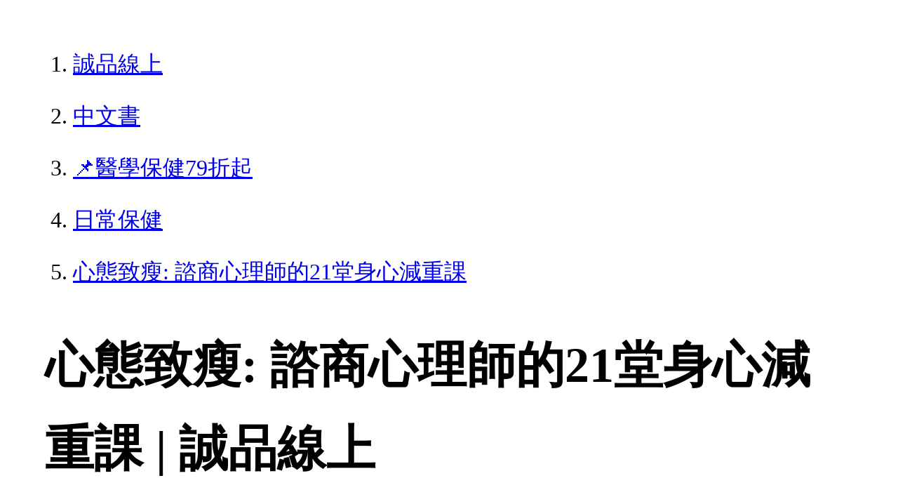

--- FILE ---
content_type: text/html; charset=utf-8
request_url: https://www.eslite.com/product/1001116172682275109008
body_size: 17969
content:
<!DOCTYPE html>
<html lang="zh-Hant-TW">
  <head>
    <meta charset="utf-8">
    <meta name="viewport" content="width=device-width, initial-scale=1">

      <meta charset="UTF-8">
  <title>心態致瘦: 諮商心理師的21堂身心減重課 | 誠品線上</title>
  <meta name="description"               content="心態致瘦: 諮商心理師的21堂身心減重課：【高度推薦】史考特｜醫師、一分鐘健身教室吳映蓉｜台大營養基金會董事、營養學博士呂孟凡｜營養師、「營養麵包」粉專版主林長揚｜" />
  <meta property="fb:app_id"             content="416171199434689" />
  <meta property="og:url"                content="https://www.eslite.com/product/1001116172682275109008" />
  <meta property="og:type"               content="Article" />
  <meta property="og:title"              content="心態致瘦: 諮商心理師的21堂身心減重課 | 誠品線上" />
  <meta property="og:description"        content="心態致瘦: 諮商心理師的21堂身心減重課：【高度推薦】史考特｜醫師、一分鐘健身教室吳映蓉｜台大營養基金會董事、營養學博士呂孟凡｜營養師、「營養麵包」粉專版主林長揚｜" />
  <meta property="og:image"              content="https://s.eslite.com/upload/product/o/2682275109008/20221020055307812945.jpg" />
  <meta property="og:site_name"          content="心態致瘦: 諮商心理師的21堂身心減重課 | 誠品線上" />
  <link data-rh="true" rel="canonical" href="https://www.eslite.com/product/1001116172682275109008" />

      <script type="application/ld+json">
  {
    "@context": "http://schema.org",
    "@type": "Book",
    "@id": "https://www.eslite.com/product/1001116172682275109008",
    "url": "https://www.eslite.com/product/1001116172682275109008",
    "name": "心態致瘦: 諮商心理師的21堂身心減重課",
    "abstract": "心態致瘦: 諮商心理師的21堂身心減重課：【高度推薦】史考特｜醫師、一分鐘健身教室吳映蓉｜台大營養基金會董事、營養學博士呂孟凡｜營養師、「營養麵包」粉專版主林長揚｜",
    "image": "https://s.eslite.com/upload/product/o/2682275109008/20221020055307812945.jpg",
    "datePublished": "2022/10/28",
    "inLanguage": "",
    "author": [
      {
        "@type": "Person",
        "name": "蘇琮祺"
      }
    ],
    "workExample": {
      "workExample": {
        "@type": "Book",
        "isbn": "9789573298373",
        "bookFormat": "http://schema.org/Paperback",
        "potentialAction": {
          "@type": "ReadAction",
          "target": {
            "@type": "EntryPoint",
            "urlTemplate": "https://www.eslite.com/product/1001116172682275109008",
            "actionPlatform": [
              "http://schema.org/DesktopWebPlatform",
              "http://schema.org/MobileWebPlatform"
            ]
          }
        }
      }
    },
    "publisher": [
      {
        "@type": "Organization",
        "name": "遠流出版事業股份有限公司"
      }
    ],
    "numberOfPages":""
  }
</script>
<script type="application/ld+json">
  {
    "@context": "http://schema.org",
    "@type": "BreadcrumbList",
    "itemListElement": [
      {
        "@type": "ListItem",
        "position": 1,
        "item":"https://www.eslite.com",
        "name": "誠品線上"
      },
      {
        "@type": "ListItem",
        "position": 2,
        "item": "https://www.eslite.com/category/1/3",
        "name": "中文書"
      },
      {
        "@type": "ListItem",
        "position": 3,
        "item": "https://www.eslite.com/category/2/153",
        "name": "📌醫學保健79折起"
      },
      {
        "@type": "ListItem",
        "position": 4,
        "item": "https://www.eslite.com/category/3/159",
        "name": "日常保健"
      },
      {
        "@type": "ListItem",
        "position": 5,
        "item": "https://www.eslite.com/product/1001116172682275109008",
        "name": "心態致瘦: 諮商心理師的21堂身心減重課"
      }
    ]
  }
</script>



    <style>
      body {
        margin: 4rem;
        font-size: 2.5vw;
        line-height: 1.7;
        word-wrap: break-word;
      }
      ol li {
        margin-bottom: 20px;
      }
      img {
        max-width: 100%;
        height: auto;
      }
      h1 {
        font-size: 5.5vw;
        word-wrap: break-word;
      }
      article{
        overflow: hidden;
        text-overflow: ellipsis; /* 顯示省略符號 */
        white-space: wrap; /* 不換行 */
      }
    </style>
  </head>
  <body>
    
  <ol itemscope itemtype="https://schema.org/BreadcrumbList" name="breadcrumb" class="breadcrumb">
  <li itemprop="itemListElement" itemscope itemtype="https://schema.org/ListItem">
    <a itemprop="item" href="https://www.eslite.com">
      <span itemprop="name">誠品線上</span>
    </a>
    <meta itemprop="position" content="1" />
  </li>
  <li itemprop="itemListElement" itemscope itemtype="https://schema.org/ListItem">
    <a itemprop="item" href="https://www.eslite.com/category/1/3">
      <span itemprop="name">中文書</span>
    </a>
    <meta itemprop="position" content="2" />
  </li>
  <li itemprop="itemListElement" itemscope itemtype="https://schema.org/ListItem">
    <a itemprop="item" href="https://www.eslite.com/category/2/153">
      <span itemprop="name">📌醫學保健79折起</span>
    </a>
    <meta itemprop="position" content="3" />
  </li>
  <li itemprop="itemListElement" itemscope itemtype="https://schema.org/ListItem">
    <a itemprop="item" href="https://www.eslite.com/category/3/159">
      <span itemprop="name">日常保健</span>
    </a>
    <meta itemprop="position" content="4" />
  </li>
  <li itemprop="itemListElement" itemscope itemtype="https://schema.org/ListItem">
    <a itemprop="item" href="https://www.eslite.com/product/1001116172682275109008">
      <span itemprop="name">心態致瘦: 諮商心理師的21堂身心減重課</span>
    </a>
    <meta itemprop="position" content="5" />
  </li>
</ol>

<h1>心態致瘦: 諮商心理師的21堂身心減重課 | 誠品線上</h1>

<img src="https://s.eslite.com/upload/product/o/2682275109008/20221020055307812945.jpg" />

<main>
  <article>
    <h2>心態致瘦: 諮商心理師的21堂身心減重課</h2>
    <table>
      <tr>
        <th>作者</th>
        <td>蘇琮祺</td>
      </tr>
      <tr>
        <th>出版社</th>
        <td>遠流出版事業股份有限公司</td>
      </tr>
      <tr>
        <th>商品描述</th>
        <td>心態致瘦: 諮商心理師的21堂身心減重課：【高度推薦】史考特｜醫師、一分鐘健身教室吳映蓉｜台大營養基金會董事、營養學博士呂孟凡｜營養師、「營養麵包」粉專版主林長揚｜</td>
      </tr>
    </table>
  </article>

  <article>
    <h2>內容簡介</h2>
    <p>內容簡介 心，是打開你健康體態的原力鑰匙！ 心理師揭開12個「瘦不了」地雷， 5大策略教你減去身心負重，不復胖！ 你知道心態可以改變體態嗎？ 或許，你需要的不只是減去身體重量，而是重塑身心狀態。 從內在強化到習慣建立， 讓諮商心理師帶你由心出發，打造健康美好的自己！ 這是一門從心理層面出發，協助你以健康方式重新面對瘦身歷程的課程。在這裡，我們不學計算熱量，也不會認識營養，更沒有運動規劃或技巧示範。 諮商心理師蘇琮祺，從探索肥胖的生理與心理成因開始，搭配心理學有效的應用與小技巧，引導你朝健康減重的心態前進，養成合適的習慣，達到不復胖且符合自我期待的狀態。 只要持續練習，這次你一定可以成功塑造理想的體態與健康的自己，從此不需再為減肥而減肥！ 這不是一本瘦身書，而是帶你重新認識自己的指南！！</p>
  </article>
  <article>
    <h2>各界推薦</h2>
    <p>各界推薦 【高度推薦】 史考特｜醫師、一分鐘健身教室 吳映蓉｜台大營養基金會董事、營養學博士 呂孟凡｜營養師、「營養麵包」粉專版主 林長揚｜簡報教練 洪仲清｜臨床心理師 胡展誥｜諮商心理師 烏烏醫師｜禾馨婦產科醫師 許書華｜醫師、輔大醫院智慧科學體重管理中心主任 陳艾熙｜減重飲食研究女王、新生代演員 陳志恆｜諮商心理師 劉燦宏｜雙和醫院副院長 蔡宇哲｜哇賽心理學創辦人兼總編輯 蔡明劼｜內分泌新陳代謝專科醫師 蘇益賢｜臨床心理師 或許你現在正在徘徊選擇哪一條道路（選擇哪種瘦身方式），此刻，請你不要猶豫，先看一下小蘇老師《心態致瘦》這本書，一定會幫你選對鑰匙，踏上正確的道路，遇見更美好的自己。 ──吳映蓉（台灣營養基金會董事、營養學博士） 這本《心態致瘦》可以說是集大成之作，對於想瘦但總是瘦不下來的人來說，絕對會有很大的幫助。想瘦，就先從好好了解自己的心理開始吧！ ──呂孟凡（營養師、「營養麵包」粉專版主） 誠摯推薦你閱讀《心態致瘦》，讓我們一起從理解自己開始，踏出減重成功的第一步吧！ ──林長揚（簡報教練） 釋放情緒，可以培養成習慣。生活如果簡單，不強迫性地找事情填滿自己的生命，壓力就不會那麼滿，身心就能走向怡然。……作者在社群網站上的文字分享，是我偶爾會拜讀的良善知識。我期待自己因此更健康，也邀請大家一起學習，深深地祝福您！ ──洪仲清（臨床心理師） 藉由這本書，我們可以重新調整對自己的看法，不再是依據體重機上的數字或衣服標籤上的號碼來評價自己。 ──胡展誥（諮商心理師） 《心態致瘦》談的不只是瘦身，而是你與你的人生，或是說你該如何溫柔地找回屬於自己的人生。 ──烏烏醫師（禾馨婦產科醫師） 我真心希望所有人都可以閱讀這本《心態致瘦》，無論你有沒有肥胖的問題，我想這本書除了幫助需要瘦身的人，更多的是幫助現代社會因壓力而迷惘的人。 ──陳艾熙（減重飲食研究女王、新生代演員） 如果你能參透，減肥最需要的其實是心理健康，那麼你會知道，肥胖只是個假議題，是提醒我們正視個人內在需求的訊號。這正是蘇琮祺諮商心理師《心態致瘦》這本書的精髓，有別於一般的減重書籍，帶你直指核心、看見關鍵、迎向健康。 ──陳志恆（諮商心理師、暢銷作家） 很少閱讀一本書時會持續點頭表示認同，《心態致瘦》這本書完全打中一個常在減肥的心理學家的心。 ──蔡宇哲（哇賽心理學創辦人兼總編輯） 你是不是覺得自己很努力瘦身，卻始終沒有達到理想中的目標呢？你的機會來了，翻開這本書，為自己補上這最後一塊拼圖吧！ ──蔡明劼（內分泌新陳代謝專科醫師） 這本書將帶著你從各種角度，重新理解你的身體、深入洞察你的心理狀態，並且更多嶄新的切入點，替自己重新詮釋「減重」這兩個字。 ──蘇益賢（臨床心理師）</p>
  </article>
  <article>
    <h2>作者介紹</h2>
    <p>作者介紹 蘇琮祺 一位諮商心理師，一位健康體重管理師，一位健康、快樂、成長及幸福的促進者。 畢業於政治大學心理學系、嘉義大學輔導與諮商研究所。曾任職於軍隊、醫院和學校等不同單位，服務對象橫跨教師學生、社區民眾、軍公教人員、企業員工、物質濫用者與肥胖症患者。現為「四季心心理諮商所」所長。 除了在諮商專業上擁有多元且全面的經歷之外，也曾在醫院開設「脂肪肝減肥特診」，透過心理學的扎實基礎建立了一套「心理瘦身」課程，長期在醫院、學校、社區及各大企業帶領民眾健康瘦身，近年來更以「心理師的心理瘦身課」在網路上協助人們認識自己與食物和肥胖之間的關係。 【重要經歷】國防部陸軍第十軍團 心理輔導官衛生福利部彰化醫院 諮商心理師彰化縣學生輔導諮商中心 諮商心理師 【專業資格】中華民國專門技術高考 諮商心理師中華民國肥胖研究學會 健康體重管理師美國催眠師學會（NGH） 催眠治療師MB-EAT正念飲食覺知訓練 合格教師 臉書專頁：https: www.facebook.com tsungchi.su個人部落格：http: yourhabitsyourlife.blogspot.com</p>
  </article>
  <article>
    <h2>產品目錄</h2>
    <p>產品目錄 自序 啟動專屬於你的自我照顧之旅 Part 1 你的胖，比想像中複雜 ──肥胖是心理狀態的生理結果 第1課 減肥又失敗了嗎？也許你要的不只是減肥？ ──肥胖是個身心兼具的議題 第2課 探索肥胖成因，找回更好的自己 ──肥胖，也有冰山理論 第3課 瘦身除了用技法，還要有心法 ──關於瘦身的正確心態 第4課 成為你自己的教主 ──如何在健康／瘦身的路上當自己的主人 Part 2 先開啟瘦身心態 ──瘦身是調整心理狀態後的過程 第5課 目標指出方向，動機帶來力量 ──誘發肥胖的想法因素① 第6課 進入你的健康／瘦身系統 ──誘發肥胖的想法因素② 第7課 總是等待完美時機，將會永遠等待 ──誘發肥胖的想法因素③ 第8課 不習慣正是新習慣的起點 ──誘發肥胖的想法因素④ 第9課 那我要吃多少呢？ ──關於食量，我該學著選擇 第10課 瘦身？減肥？ ──你想改變的是真實的你，還是想像中的你？ 第11課 別再只靠意志力，瘦身才會更省力 ──常見的意志力迷思 第12課 你的怒吃，來自你的心情 ──情緒性進食 第13課 我吃的不是雞排，是壓力！ ──壓力型進食 第14課 吃，是保護自己的方式 ──創傷經驗所誘發的進食 第15課 就是忍不住想吃 ──食物成癮背後的需求與渴求 第16課 有時候，你的餓不一定是餓 ──如何適當回應飢餓感？ Part 3 照顧身體需求 ──肥胖是身心匱乏的外在表現 第17課 也許，你需要的並不是減肥？ ──找出你的肥胖組合類型 第18課 只憑感覺，你當然瘦不了 ──瘦身之旅開始前，準備好六件事 第19課 別以為少吃點就會變瘦 ──如何吃對？（關於飲食) 第20課 動得剛剛好，才能保持瘦 ──學習動夠你的身體（關於運動） 第21課 睡不好會讓你吃更多、變更胖 ──練習睡好又睡飽（關於睡眠）</p>
  </article>

  <article>
    <h2>商品規格</h2>
    <table>
      <tbody>
        <tr>
          <th>書名 / </th>
          <td>心態致瘦: 諮商心理師的21堂身心減重課</td>
        </tr>
        <tr>
          <th>作者 / </th>
          <td>蘇琮祺</td>
        </tr>
        <tr>
          <th>簡介 / </th>
          <td>心態致瘦: 諮商心理師的21堂身心減重課：【高度推薦】史考特｜醫師、一分鐘健身教室吳映蓉｜台大營養基金會董事、營養學博士呂孟凡｜營養師、「營養麵包」粉專版主林長揚｜</td>
        </tr>
        <tr>
          <th>出版社 / </th>
          <td>遠流出版事業股份有限公司</td>
        </tr>
        <tr>
          <th>ISBN13 / </th>
          <td>9789573298373</td>
        </tr>
        <tr>
          <th>ISBN10 / </th>
          <td>9573298376</td>
        </tr>
        <tr>
          <th>EAN / </th>
          <td>9789573298373</td>
        </tr>
        <tr>
          <th>誠品26碼 / </th>
          <td>2682275109008</td>
        </tr>
        <tr>
          <th>頁數 / </th>
          <td>240</td>
        </tr>
        <tr>
          <th>開數 / </th>
          <td>正25K</td>
        </tr>
        <tr>
          <th>注音版 / </th>
          <td>否</td>
        </tr>
        <tr>
          <th>裝訂 / </th>
          <td>P:平裝</td>
        </tr>
        <tr>
          <th>語言 / </th>
          <td>1:中文 繁體</td>
        </tr>
        <tr>
          <th>尺寸 / </th>
          <td>21X14.8X1.7CM</td>
        </tr>
        <tr>
          <th>級別 / </th>
          <td>N:無</td>
        </tr>
      </tbody>
    </table>
  </article>

  <article>
    <h3>試閱文字</h3>
    <p>推薦序 : 選對一把致瘦的鑰匙<br>             吳映蓉（台灣營養基金會董事、營養學博士）<br> <br>   要我推薦減重的書很多，而小蘇老師《心態致瘦》這本書，我真的是從頭到尾認真讀完，裡面的太多想法與我不謀而合。<br>   雖然身為營養專家，當我在教人控制體重時，從來不會教人「算熱量」這件事，就算「熱量赤字」絕對是減重的真理，但人體不是機器，還有太多因素與瘦身有關，其中「心態」是瘦身的關鍵，就像開啟瘦身之路的鑰匙。當我們拿對了鑰匙才可以步上正確的道路，否則很容易走上旁門左道，「復胖」常常會回來找我們。<br>   而在這條正確的道路上，最終目標是養成「美好的生活型態」，正確習慣的培養比什麼都重要，而「瘦身」只是這條路上美好的相遇。<br>   我很喜歡小蘇老師在書中提到的一些話：「我們的價值不是由數字決定」、「瘦身是調整心理狀態後的過程」、「用持續取代連續」、「請看見自己美好的存在」等，許許多多經典的觀念讓我們一輩子受用。<br>   或許你現在正在徘徊選擇哪一條道路（選擇哪種瘦身方式），此刻，請你不要猶豫，先看一下小蘇老師《心態致瘦》這本書，一定會幫你選對鑰匙，踏上正確的道路，遇見更美好的自己。<br> <br> <br>想瘦，從了解自己的心理開始<br>                 呂孟凡 （營養師、「營養麵包」粉專版主）<br>  <br>   身為營養師，接觸過非常多減重的個案。同樣來找我諮詢，有的個案減重很成功，有的個案卻瘦不下來。多年下來，我發現其中很大的問題就在於「心態」。<br>   舉例來說，碰到情緒性進食或壓力型進食的個案，其實身為營養師也很難介入，所以我都會建議個案去找心理師諮商。因緣際會之下，在FB粉專上認識了蘇琮祺諮商心理師，他時常分享實用的文章，讓我受益良多，也把這麼優質的粉專推薦給不少我的個案。<br>   這本《心態致瘦》可以說是集大成之作，對於想瘦但總是瘦不下來的人來說，絕對會有很大的幫助。<br>   想瘦，就先從好好了解自己的心理開始吧！<br> <br> <br>踏出減重成功的第一步<br>      林長揚（簡報教練）<br>  <br>   你有想過要減重嗎？<br>   我的朋友中大約有90％的人常常說要減重，而且每一次聊到減重，每個人都能說出好幾種方法。雖然方法很多，但是成功的人卻不多，連我自己也不例外，怎麼會這樣？<br>   也許是因為我們常注重「怎麼減重」，卻沒想過自己為什麼要減重。<br>   我很喜歡《愛麗絲夢遊仙境》裡的一段話：「如果你不知道自已要去哪裡，那怎麼走也就不重要了。」<br>   如果我們不知道自己想減重的真正原因，即使知道再多減重方法，也會因為沒有動力而無法持續。<br>   而蘇琮祺心理師的《心態致瘦》，能幫助你找出自己想減重的真正原因，幫助你在減輕身心負擔的狀態下進行減重。<br>   誠摯推薦你閱讀《心態致瘦》，讓我們一起從理解自己開始，踏出減重成功的第一步吧！<br> <br> <br>從心開始，還給自己適當的滋養<br>        洪仲清（臨床心理師）<br> <br>   我們的各種習慣，慢慢會顯化為我們的性格、成就，以及體型。從「知道」走向「做到」，如果沒有變成每日自動化的習慣，再好的道理，也只是沒多久就消散的煙雲。<br>   飲食行為是人類滿足基本需要的最初，但「需要」常常變成「想要」，進一步可能形成了永遠難以填滿的「慾望」匱乏。<br>   在現代社會，飲食承載了太多情緒。情緒沒有出口，竟狂塞食物下肚；有時罪惡感上門，又挖喉嚨催吐。這是一種惡性循環，有些朋友就被困在這裡，痛苦難以言喻。<br>   釋放情緒，可以培養成習慣。生活如果簡單，不強迫性地找事情填滿自己的生命，壓力就不會那麼滿，身心就能走向怡然，然後一點一點回復對內在飽足的感知，還給自己適當的滋養，飲食不過量。<br>   作者在社群網站上的文字分享，是我偶爾會拜讀的良善知識。我期待自己因此更健康，也邀請大家一起學習，深深地祝福您！<br> <br> <br>傾聽內在，瘦得自在<br>        胡展誥（諮商心理師）<br> <br>   我與琮祺是多年網友，我知道他將心理學應用在瘦身的領域已久，卻總是沒機會與他合作。直到前年，我們碰巧一起到臺大參加研討會才終於碰到面。午餐時間，他邀請我一起吃飯，我一口就答應了，因為我滿心好奇這位陪伴許多人健康瘦身的心理師，到底都吃什麼東西？飲食有不同於一般人之處嗎？<br>   「這裡我還算熟，我來找餐廳好了。你有什麼不吃的嗎？」琮祺細心地問。<br>   「我什麼都吃。」一來是因為我並不知道附近有什麼好吃的，二來是我真的很好奇他到底會帶我去吃什麼。<br>   你猜，當天中午我們吃了什麼？<br>   那天中午，我們二人一起買了麥當勞的套餐，坐在校園裡某個樹蔭下的桌椅啃漢堡。他點了你我都很熟的漢堡套餐，只不過他將薯條換成生菜沙拉。<br>   我悄悄地觀察他進食。他並沒有刻意刮掉沙拉醬、拿掉一片布滿芝麻的麵包，他只是將食物慢慢地一口一口放進嘴裡，專心地咀嚼，那種專注的樣子，就像是一個天真的孩子享受著一頓美味的大餐。吃飽了，雖然還剩一些東西，但他緩緩地將食物包起來。就這樣完成了他的中餐。<br>   「就這樣？」我心裡充滿困惑。<br>   直到後來有機會參加琮祺的課程，才理解他對於瘦身這件事情堅持的原則：<br>  <br>一、不是禁止渴望，而是傾聽身體的需求<br>   許多人在瘦身過程中會充滿負面情緒，是因為對自己下了諸多禁令：喜歡的不能吃、吃的都是討厭的，才幾天就滿腹負面情緒，很快就故態復萌。但琮祺吃麥當勞就是專心享受，吃飽了就停。他用心傾聽身體的需求，而不是用大腦判斷。<br> <br>二、瘦身的動力來自於接納自己，而非討厭自己<br>   瘦身是為了讓身體處在更健康的狀態，而不是為了消滅一個「討厭的自己」。帶著這種態度，你不是因為討厭自己才瘦身，而是要找回更健康的自己。因此，你可以刻意退掉一些網路社群的互動，減少不必要的比較（你也不需要變成跟他們一樣）。<br> <br>三、正確使用意志力<br>   力氣要用對方向，才能有好的效果。假如把意志力用在絕對不吃自己喜歡的東西、忍著飢餓不進食、刻意只吃單調又乏味的食物，很快地意志力就會瓦解。事實上，意志力當然是重要的，但我們必須學會自我覺察，了解身體的狀況、對營養的需求、以及適合自己的瘦身規劃。掌握了這些重要因素之後再搭配意志力，才會讓瘦身的行動變得更有效（且不讓你感到這麼痛苦）。<br> <br>   藉由這本書，我們可以重新調整對自己的看法，不再是依據體重機上的數字或衣服標籤上的號碼來評價自己。面對食物，我們也不再是用衝動或禁止來歸類，而是能夠細細傾聽自己內在的聲音，用最自在的方式來飲食，卻又同時照顧到自己的身心，避免長期因為過與不及而造成的負面影響。<br> <br> <br>談的不只是瘦身，而是你的人生<br>                          烏烏醫師（禾馨婦產科醫師）<br>  <br>   《心態致瘦》談的不只是瘦身，卻是我大推到不行的瘦身書。<br>   一直以來，我不是個推廣瘦身減重的醫師，但我得承認在關心女性健康這條路上，體重是我不得不碰觸的議題。在診間我曾遇過：<br> <br>   減重減到月經不來，但還是不敢吃白飯的大學生。<br>   多囊性卵巢的女生，因外貌焦慮只能靠吃舒壓的上班族。<br>   懷孕的女性，因為體重超過五十公斤爆發產前焦慮。<br> <br>   她們的過去與現在發生了什麼事？又是如何影響她們與食物、體重的關係？我又該如何介入協助？<br>   難道要靠月經史、過去病史、抽血、超音波？還是婦產科聖經？當然都不是！我需要的工具，過去學校沒有教，在醫學院沒有學。<br>   後來我循線認識了專門處理與食物體態相關問題的諮商心理師小蘇老師， 希望得到解答。與小蘇老師一番促膝長談後，我才驚覺：「肥胖，是一種不健康心理狀態導致的生理結果。擁有健康的體態其實是一種正向心理狀態的生理呈現。」<br>   要減重成功，或是拿回健康自主權，每個人有專屬的答案，而這個答案即使專業如醫師、心理師都無法直接給予。我們能做的就是傾聽、陪伴、協助他們自我覺察，並建構出屬於自己的一套健康瘦身系統，避免他們在減重這條路上走冤枉路。<br>   而如果要關照女性，讓所有女生活得更理直氣壯，我不僅要盡力破解醫學身體迷思，心理學更是我不能迴避的一門大學問。說起來，小蘇老師應該是引領我進入心理學領域的啟蒙導師。<br>   後來我又提出一個很經典的靈魂拷問：「小蘇老師，到底什麼是愛自己？」<br>   「我想應該是，吃好、睡好、動好。」<br>   「說起來簡單，但這主題可以寫一大套書吧！小蘇老師有考慮出書嗎？」不知道我這番話有沒有埋下任何種子，但總之會有這本書，我也算推手之一吧！<br>   《心態致瘦》談的不只是瘦身，還是你該如何好好愛自己。<br>   終於，我等到這本書了！<br> <br>   在這本書裡，小蘇老師以心理學為基礎，醫學知識為輔，用他溫柔陪伴無數民眾健康減重為素材，帶領我們從自身出發，一步步建構出屬於自己的一套健康SOP。<br>   首先他帶你區分出你是哪一種肥胖，是真的影響健康的胖，還是看多了網紅用大修特修的照片暗示你胖？抑或是健身房的教練為了業績嫌你肥？是真的生理上的飢餓，還是空虛感讓你只剩吃，進而釐清自己真的想要減肥嗎？想減肥的原因是什麼？接著告訴你該怎麼利用心理學的小技巧，把建立好的習慣長久維持下去。畢竟大家總是說，減重不難，但復胖更容易啊！<br>   我特別喜歡其中「想改變的是真實的你，還是想像中的你？」這句話。這正是現今網路、IG、濾鏡、社群當道的世代，以及對身體形象焦慮爆棚的我們必看的篇章。書中深入淺出地剖析我們是如何被整個社會影響了看待自己的眼光，在每個滑手機的瞬間變得不夠愛自己，接著利用簡單且溫柔的步驟，陪著你更接納與尊重自己的身體，把自己的身體當好朋友好好地對待。<br>   即使你沒有瘦身需求，這本書中淺顯易懂的心理理論與貼近生活的例子，肯定能協助你在資訊爆炸的年代，拒絕各方教派救世主來控制你、詐騙你，幫你挖掘出深層心理壓力戰勝成癮，以及給你清楚的方法讓你知道如何藉由心理學的協助將生活中的障礙移除，聚焦短期目標，多給自己時間來建立良好生活習慣，找回人生的掌控權。<br>   《心態致瘦》談的不只是瘦身，而是你與你的人生，或是說你該如何溫柔地找回屬於自己的人生。<br> <br> <br> 一本教你照顧好自己的書<br>        陳艾熙（減重飲食研究女王、新生代演員）<br>  <br>   第一次看到《心態致瘦》這個書名時，我心裡想，這真是一個直白易懂的書名！但下一個念頭我又想，是不是只有像我這樣已經認知到心理狀態是我減肥關鍵的人，才會有這個想法？<br>   經歷過許多次減肥，我從為賦新詞強說愁的「瘦子」時期就一直嚷嚷著自己要減肥，但其實只是那幾天少喝一杯手搖飲、多跑半小時的跑步機而已。直到二十七歲得了帶狀疱疹，身體和心理都開始有一連串的變化，尤其開始真的變成「胖子」後，我經歷了六年的抗戰──一場與自己內在、外在的雙重戰爭。在試過各式各樣減肥方法後，我最終發現原來沒有一個飲食方法可以解救我，唯有深度地了解自己、與自己和解，才能讓我從反覆的情緒性暴食的肥胖中解脫。<br>   直至今日，我「自認」現在是達到人生中最平衡的狀態，但仍然常常感到如履薄冰，害怕自己的理論終究又是另一個「自己想像的信仰」，像是有段時間我把生酮飲食當成救贖，另一段時間則是斷食派的信徒一樣；我也害怕我這次的成功瘦身，以及與暴食症的和解，只是一個短暫的勝利。<br>   直到看完這本《心態致瘦》，因為蘇老師的各種個案分享，加上他輔以專業的知識去講解，讓我在閱讀中不斷被肯定，肯定自己一直以來的認知是正確的，同時也給予了我安定感：我因此不害怕這次的信仰了！因為我這次的信仰是我自己設定的，是最適合我自己的系統，而我一定可以藉由蘇老師的方法去完善這個屬於我自己、而且可以持續下去的系統。<br>   我真心希望所有人都可以閱讀這本《心態致瘦》，無論你有沒有肥胖的問題，我想這本書除了幫助需要瘦身的人，更多的是幫助現代社會因壓力而迷惘的人。就像書中說的：「肥胖是心理狀態的生理結果。」或許你還沒有肥胖問題，但也許你已經開始有些心理狀態下產生的壓力式飲食習慣，藉由閱讀這本書，可以先預先建立起良好與食物的關係！<br>   這不是一本減肥書，是一本教會你照顧好自己的書。<br> <br> <br>肥胖，其實是個假議題<br>     陳志恆（諮商心理師、暢銷作家）<br> <br>   年過三五，我的腰圍漸粗；平常不會在乎減重的我，也開始擔心起我的健康與體態。從此刻意改變生活形態，力行「少吃多動」的減重法則。許多人都和我一樣，但仍然被肥胖困擾著，甚至大嘆：「減肥真是一輩子的功課。」<br>   其實，肥胖背後不只有著生理因素，更存在著心理議題。<br>   你是否發現，當你心情不好或壓力龐大時，特別對油炸、甜點等高熱量食物缺乏抵抗力？這時候，常會情緒性地過度進食，而後又萌生罪惡感，負面情緒恐讓你不小心吃得更多。心理學與醫學的研究也發現，許多人的嚴重肥胖，其實與童年創傷有關。<br>   蘇琮祺心理師的體重管理課，絕對不會只教你如何健康飲食、正確運動，他更會從心理層面告訴你，你的過度進食，與你的心理狀態與負面情緒息息相關。除此之外，他更帶你看見社會文化如何影響人們的審美觀，進而決定你如何看待自己的身材外貌。<br>   如果你能夠參透，減肥最需要的其實是心理健康，那麼你就會知道，肥胖只是個假議題，是種提醒我們正視個人內在需求的訊號。這正是蘇琮祺諮商心理師《心態致瘦》這本書的精髓，有別於一般的減重書籍，帶你直指核心、看見關鍵、迎向健康。<br> <br> <br>改變，不是為了厭惡自己<br>         蔡宇哲（哇賽心理學創辦人兼總編輯）<br>  <br>   很少閱讀一本書時會持續點頭表示認同，《心態致瘦》這本書完全打中一個常在減肥的心理學家的心。<br>   大部分的人都會接受，飲食控制加上運動是減重的不二法門，再也沒有比這兩個更重要的因素了。根據生理學與能量守恆的觀點來看，這完全是對的，因此在塑身這個主題上，多半是營養學與運動方面的專家來擔任。但若你像我一樣減重失敗過數十次，就會體認到：<br> <br>   「對我知道飲食控制很重要，但就是很難控制嘴饞啊！」<br>   「對，我知道運動很重要，但就是很累不想動。」<br> <br>   飲食控制和運動很重要，但這兩者都需要人的心態、動機，去驅動行為來完成，因此塑身成功與否，核心是心理學議題。<br>   即使排除萬難瘦身成功了，從此就過著窈窕美麗的幸福生活嗎？<br>   有個朋友提到，減重對他來說不是件難事，每次都能成功瘦下來，但總是會復胖，以至於得日復一日地減重。我就問他復胖的主因是什麼？他說會因為工作或其他的生活壓力而吃高熱量食物。這也顯示了要維持良好體態，壓力與情緒調適才是主因，而這又是心理學議題。<br>   就像書中第一部談到「肥胖是心理狀態的生理結果」。可不是嗎？如果沒能瞭解為什麼會變胖、是不是真的胖，不僅不容易瘦下來，也可能會讓自己在外貌上有了偏差的主觀感受，變成了一個「不喜歡自己」的人，再也沒有比這個更糟的了。<br>   塑身是要讓自己更好，而不是去厭惡自己。<br>   有次跟朋友聊天時提到，希望自己的體重可以再降低一點。朋友說：「你這樣已經很好了啦，至少穿著衣服肚子看不出來。你走出去看看，很多你這年紀的人都挺著一個肚子。」<br>   雖然知道他是出言安慰，卻又讓我很好奇：為什麼許多人進入職場、結婚生子後，身材就很容易走樣呢？確實有不少正當理由，像是「工作忙碌，沒時間運動」、「生小孩後睡眠被剝奪又沒時間」、「年紀大了體能下降無法劇烈運動」等等。但若深一層來想，人們習慣以不變應萬變，在面臨工作或結婚生子後的外在改變，以及隨著年紀漸長的代謝、生心理等內在改變，如果沒能隨之調整，結果就會是發胖。<br>   人不能停滯不變，因為人本身就持續在改變。覺察自己的變化並隨之調整，方能處於安適狀態。<br> <br> <br> <br>減重的最後一塊拼圖<br>         蔡明劼（內分泌新陳代謝專科醫師）<br>  <br>   我們時常說減肥是「七分靠飲食、三分靠運動」，這句話基本上沒錯，只不過似乎還少了些什麼。對了！那「心理」層面對減肥來說又占幾分呢？<br>   我從多年前開始經營瘦身課程，主要都是透過指導飲食原則，以及鼓勵適度運動來幫助學員健康減重。但是我很快就發現，某些學員的問題並不在於他們不知道怎麼做，而是他們知道卻做不到！他們會說「我總是嘴饞想吃」、「我壓力很大，一下班就拚命吃」、「我只要心情不好就想吃」。<br>   我很希望這些人都能確實做到飲食控制，但我的教學系統之中一定還有什麼不足之處。直到我聆聽蘇琮祺諮商心理師（aka小蘇老師）的演講，我終於明白這缺少的最後一塊拼圖在哪裡。<br>   原來肥胖是心理狀態所呈現的生理結果，這就是小蘇老師將在書中告訴大家的「肥胖冰山理論」：肥胖＝生理╳心理╳社會環境。所以調整好自己的心理狀態，減肥就會事半功倍；心理狀態若沒有準備好，即使你用力控制飲食和運動，最後也只會迎來用力的反彈。<br>   我豁然開朗。心理議題不只是幫減重加分而已，心理的健康狀態更像一個乘法，它是減肥（或者變胖）效果的增幅器。<br>   此後小蘇老師固定擔任我們瘦身班的客座講師，專門指導學員如何面對情緒性進食或壓力型進食。小蘇老師也告訴我們，減肥並不是光靠意志力，而是應該妥善使用有限的意志力，才能避免飲食行為失控反撲。<br>   更令我印象深刻的是小蘇老師對於身體意象的詮釋。現代人太容易受到網路社群及傳播媒體的影響，把自己跟那些身材凹凸有致的網紅、網美做比較，於是開始追求不符合現實的體重，最後可能因為偏激的飲食方式而失去健康。<br>   此外，這也跟一些人的童年經驗有關：小時候因為肥胖被嘲笑，或者把肥胖和懶惰、愚笨做連結，才使得我們討厭或嫌棄自己。減肥固然重要，但更重要的是與自己和解；無論什麼身材，都應該喜歡自己的身體。我記得有學員聽完這堂課，淚流滿面。<br>   小蘇老師本身也有開設減重班，同樣是以心理師的角度切入，突破學員心中的盲點，減肥成效自然卓著。這次看到小蘇老師將自身專業集結成《心態致瘦》一書，將瘦身心法毫不藏私地教給大家，一定能嘉惠更多迷失在瘦身路上的男男女女。<br>   最後我想送給大家幾句話：你是不是覺得自己很努力瘦身，卻始終沒有達到理想中的目標呢？你的機會來了，翻開這本書，為自己補上這最後一塊拼圖吧！<br> <br> <br>原來你真正需要的，不是減肥<br>          蘇益賢（臨床心理師）<br> <br>   從「飲食」出發，我們可兵分多路切出不同的探討主題，好比直接涉及到的健康與營養（生理層面）。吃與身體意象，乃至於自尊、自我認同也息息相關（心理層面）。此外，還有一個更容易被忽視的面向，即是人們所處的環境，從媒體、新聞到戲劇等社會文化因素，更在無形中形塑了我們怎麼吃、吃什麼、為何而吃。<br>    臨床上，許多個案與吃之間的關係更是複雜。它既是帶來快樂的方法，也是造成困擾的原因。而這愛恨情仇上演的場景，多半會發生在減重這件事情上。<br>   一般人在減重時採用的策略，往往是硬碰硬式的熱血革命，讀完琮祺心理師的這本書後，讀者將發現「原來你真正需要的，其實從來就不是減肥」。這句來自本書的話，將帶著你從各種角度重新理解你的身體，深入洞察你的心理狀態，並有更多嶄新的切入點，替自己重新詮釋「減重」這兩個字。</p>
    <h3>試閱文字</h3>
    <p>自序 : 啟動專屬於你的自我照顧之旅<br> <br> <br>   在某場醫院的全院性演講開始之前，我早早就坐在位子上等待開場。<br>   「瘦身怎麼會找心理師來講啊？有沒有搞錯？浪費我的時間！」穿著白袍的醫療人員一手在簽到表上簽名，一手拿著珍奶，嘴裡除了咬著珍珠，還嘟囔著。<br>   「真的！本來我也這麼想！」我認真地對著坐在我旁邊一臉尷尬的副院長說。<br>   與坊間常見的瘦身專家或專業人員不同，我既沒有轟轟烈烈的減肥經驗可以分享給你，也沒有一套神奇簡單的瘦身菜單能讓你二十一天蛻變，更沒有祖傳七代的神丹妙藥能幫你消油減脂。<br>   但我除了是健康體重管理師和正念飲食（MB-EAT）合格教師之外，也協助過上千位一般民眾、脂肪肝與肥胖症患者從心理學角度來調整體態，更曾經擔任過包含醫師、營養師與護理師等醫療專業人員的瘦身心理學課程教師。<br>   更重要的是，身為一位諮商心理師，我在諮商室裡遇過：<br> <br>   每餐都要拿食物秤秤重量的小資女，對每日攝取熱量的要求幾近強迫症程度。<br>   每次在進健身房之前都得先在淋浴間仔細檢查過自己的每一寸肌肉線條，才能夠開始運動的模特兒。<br>   試過一六八斷食，用過一一二餐盤，上過各式課程，也買過各種瘦身產品，卻對自己感到無比灰心的跨國公司主管。<br>   已經在學校裡因肥胖外型被同儕用霸凌過的國中生，又被爸媽帶到我面前用惡毒話語再羞辱了一遍。<br>   瘦瘦胖胖無數次，卻沒有覺察童年創傷經驗讓自己在不知不覺中把食物當成自我撫慰的專業人員。<br> <br>   這些臨床實務經驗除了開啟了我對食物、體態與心態之間關係的好奇，也讓我發現吃喝所填滿及照顧的不光是肚子，胖瘦的標準和意義不只是數字；與其整天照鏡子，我們更應該花時間好好照顧腦子。<br>   我認為，體態取決於你的心態，而肥胖則是一種心理議題的生理結果。<br> <br>這不是一本瘦身書，而是帶你重新認識自己的指南<br>    這是一本從心態層面出發，協助你以健康方式重新面對瘦身歷程的書。在這裡，我既不會教你計算熱量，也不會帶你認識營養，更不會示範運動技巧給你看，因為這些內容都有其他更厲害的專家和書籍可以教你。你可以在看完這本書之後，依照自己的身心需求，去找到那個專屬於你的瘦身計畫。<br>   如果你原本就有想要採用的瘦身計畫或飲食運動規劃，更建議你在開始執行之前，先把這本書看過一次。因為協助民眾瘦身的多年經驗告訴我，只要你選用的瘦身方式是健康的，再搭配上正確且理性的心態調整，瘦身就能變成一趟輕鬆又有趣的旅程，而不再是重複輪迴的復胖惡夢。<br>   多年的心理瘦身經驗告訴我，人們常常急於尋找表面的瘦身「方法」，卻忽略了如何先調整健康的「心態」才是關鍵，所以我決定將瘦身歷程中的重要心態和健康觀念整理下來，並以三大核心觀點為基礎寫成本書：<br> <br>   一、肥胖是心理狀態的生理結果<br>   肥胖，主要是由不當的飲食行為所造成的，而行為就是一種心理狀態的外在表現。各種體態就像一座座的冰山，如果你只是看見肥胖、不斷進食和不想運動的冰山表層，那就很容易陷進瘦身迷思裡而不可自拔。我會藉由虛構案例和改編對話，協助你了解想法、情緒、行為、人際和環境之間的交互關係，以及覺察心理狀態對體態的影響。<br> <br>   二、瘦身是調整心理狀態的過程<br>   瘦身不是一個目的地，而是一趟旅程。雖說書名叫做《心態致瘦》，但我並不認為「瘦」就是一個美好或幸福的代名詞，反而是希望大家能夠在調整體態的過程中，探索和覺察自己的身心需求，重新學習如何與自己好好相處，不再一味地跟隨社會文化對於體態的膚淺標準，或是不斷地追逐並不存在的完美體態。<br> <br>   三、肥胖是身心匱乏的外在表現<br>   體態，是由飲食、運動和睡眠三大基礎所堆疊而成。有感於民眾總是在追逐各種瘦身奇招或減肥妙方中白費心力，我認為建立起對於飲食、運動與睡眠的基本觀念，是很重要的一種基本能力。只要你能好好透過「吃對、動夠、睡飽」來照顧自己，其實真的沒有變胖的道理。<br> <br>瘦身是一趟旅程，一趟探索未知自我的歷程  <br>   雖然我們有時候不願意承認，但胖瘦真的就是那麼殘忍。<br>   肥胖就像是個難以掩蓋的烙印，會讓所有人都注意到你，就連自己也隨時緊盯著那層凸出來的腰間肉，彷彿當你的身體越龐大，世界越緊盯著你，讓你連呼吸的空間也跟著縮小。<br>   但是你可能不知道，有時候肥胖就像是保護主人的盔甲，可以讓你不用面對真正的問題，盡情沉浸在吃喝裡。<br>   纖瘦則像是一頂王室皇冠，總是讓人推崇並期待。「你好瘦喔！真是令人羨慕！」「你最近瘦好多喔！有什麼好方法呀？」「你怎麼都吃不胖啊？讓人好嫉妒喔！」似乎瘦就是一種成功、自律和意志力的戰利品。<br>   而你也許並不曉得，對於「瘦」的過度追求，會讓你忽略自己的感覺，生活中就只剩下數字。<br>   我想請教你：胖？瘦？你要哪一個呢？<br>   我深知文字用詞所可能帶來的影響，所以也不斷思考在本書中應該如何正確地用字。曾經嘗試過使用「不同體型」、「多元體態」、「調整體型」和「改善體態」等替代用語，但是我發現怎麼改就是怪！<br>   後來我決定，與其迴避使用「胖」、「瘦」、「肥胖」、「減肥」、「瘦身」、「體重管理」或「體重控制」這些字眼，我更想以心理師的角色強調這三個概念：<br> <br>   一、胖未必有害，瘦也不一定健康，胖瘦只是不同體態，沒有誰好誰壞。<br>   二、減肥或瘦身的真正目的在於避免體脂肪過多所帶來的身心健康危害。<br>   三、與其透過數字來管理或控制，更需要學習如何照顧自己的身心狀態。<br> <br>   瘦身，不是一個被得到的結果，而是一趟自我照顧的旅程。<br>   肥胖，不是因為你不好，也許只是身心沒有被照顧到。試著學會「吃對、動夠、睡飽」，讓身心成為一種健康的樣子；纖瘦，就只是一種身體外型，請別再用數字來衡量你自己，你的價值不該被體重計所決定。<br>   重點在於，你有沒有好好地覺察和照顧自己的身心需求，然後好好地吃，適度地動，再充足地睡，讓身體來到一個「未必叫做瘦，但很健康」的理想狀態裡。<br>   準備好你的身心，收拾好你的行李，再安排好你的環境，讓我們一起翻開這本書，踏上專屬於你的瘦身之旅吧！</p>
    <h3>最佳賣點</h3>
    <p>最佳賣點 : 你知道心態可以改變體態嗎？<br>或許，你需要的不只是減去身體重量，<br>而是重塑身心狀態。<br>從內在強化到習慣建立，<br>讓諮商心理師帶你由心出發，打造健康美好的自己！</p>
  </article>

  <article>
    <h3>活動</h3>
    <ul>
      <li><a href="https://events.eslite.com/campaign/cny/index.html">1/24前 全站滿$1,588享92折</a></li>
      <li><a href="https://events.eslite.com/campaign/cny/index.html">1/24前 全站滿$3,000享9折</a></li>
    </ul>
  </article>
</main>


  <script defer src="https://static.cloudflareinsights.com/beacon.min.js/vcd15cbe7772f49c399c6a5babf22c1241717689176015" integrity="sha512-ZpsOmlRQV6y907TI0dKBHq9Md29nnaEIPlkf84rnaERnq6zvWvPUqr2ft8M1aS28oN72PdrCzSjY4U6VaAw1EQ==" data-cf-beacon='{"version":"2024.11.0","token":"b4669efcb8114543adad1058d04f6c69","server_timing":{"name":{"cfCacheStatus":true,"cfEdge":true,"cfExtPri":true,"cfL4":true,"cfOrigin":true,"cfSpeedBrain":true},"location_startswith":null}}' crossorigin="anonymous"></script>
</body>
</html>
